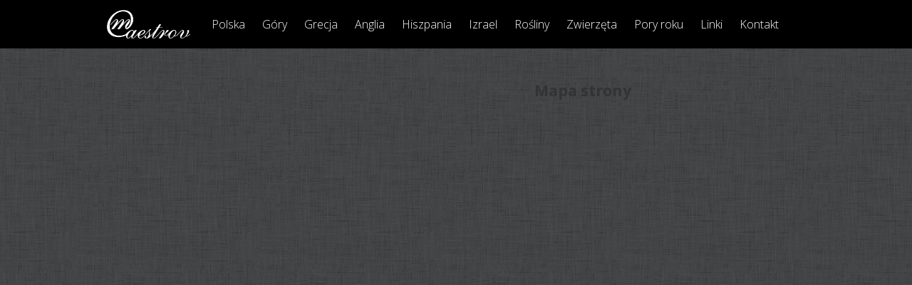

--- FILE ---
content_type: text/html; charset=UTF-8
request_url: http://galeria.maestrov.com/index.php/mapa-strony/
body_size: 7459
content:

<!DOCTYPE html>
<html lang="pl-PL" >
<head>
<meta charset="UTF-8">
<meta name="viewport" content="width=device-width, initial-scale=1">
<link rel="profile" href="http://gmpg.org/xfn/11">
<link rel="pingback" href="http://galeria.maestrov.com/xmlrpc.php">
<title>Mapa strony | Galeria Fotografii Maestrov</title>

	  <meta name='robots' content='max-image-preview:large' />

<!-- All In One SEO Pack 3.7.1[271,325] -->
<script type="application/ld+json" class="aioseop-schema">{"@context":"https://schema.org","@graph":[{"@type":"Organization","@id":"http://galeria.maestrov.com/#organization","url":"http://galeria.maestrov.com/","name":"Galeria Fotografii Maestrov","sameAs":[]},{"@type":"WebSite","@id":"http://galeria.maestrov.com/#website","url":"http://galeria.maestrov.com/","name":"Galeria Fotografii Maestrov","publisher":{"@id":"http://galeria.maestrov.com/#organization"},"potentialAction":{"@type":"SearchAction","target":"http://galeria.maestrov.com/?s={search_term_string}","query-input":"required name=search_term_string"}},{"@type":"WebPage","@id":"http://galeria.maestrov.com/index.php/mapa-strony/#webpage","url":"http://galeria.maestrov.com/index.php/mapa-strony/","inLanguage":"pl-PL","name":"Mapa strony","isPartOf":{"@id":"http://galeria.maestrov.com/#website"},"breadcrumb":{"@id":"http://galeria.maestrov.com/index.php/mapa-strony/#breadcrumblist"},"datePublished":"2015-11-02T13:49:28+01:00","dateModified":"2015-11-02T13:58:14+01:00"},{"@type":"BreadcrumbList","@id":"http://galeria.maestrov.com/index.php/mapa-strony/#breadcrumblist","itemListElement":[{"@type":"ListItem","position":1,"item":{"@type":"WebPage","@id":"http://galeria.maestrov.com/","url":"http://galeria.maestrov.com/","name":"Galeria Fotografii Maestrov"}},{"@type":"ListItem","position":2,"item":{"@type":"WebPage","@id":"http://galeria.maestrov.com/index.php/mapa-strony/","url":"http://galeria.maestrov.com/index.php/mapa-strony/","name":"Mapa strony"}}]}]}</script>
<link rel="canonical" href="http://galeria.maestrov.com/index.php/mapa-strony/" />
<!-- All In One SEO Pack -->
<link rel='dns-prefetch' href='//fonts.googleapis.com' />
<link rel='dns-prefetch' href='//s.w.org' />
<link rel="alternate" type="application/rss+xml" title="Galeria Fotografii Maestrov &raquo; Kanał z wpisami" href="http://galeria.maestrov.com/index.php/feed/" />
<link rel="alternate" type="application/rss+xml" title="Galeria Fotografii Maestrov &raquo; Kanał z komentarzami" href="http://galeria.maestrov.com/index.php/comments/feed/" />
<link rel='stylesheet' id='wp-block-library-css'  href='http://galeria.maestrov.com/wp-includes/css/dist/block-library/style.min.css?ver=5.8.12' type='text/css' media='all' />
<link rel='stylesheet' id='hctpc_stylesheet-css'  href='http://galeria.maestrov.com/wp-content/plugins/captcha/css/front_end_style.css?ver=4.1.5' type='text/css' media='all' />
<link rel='stylesheet' id='dashicons-css'  href='http://galeria.maestrov.com/wp-includes/css/dashicons.min.css?ver=5.8.12' type='text/css' media='all' />
<link rel='stylesheet' id='hctpc_desktop_style-css'  href='http://galeria.maestrov.com/wp-content/plugins/captcha/css/desktop_style.css?ver=4.1.5' type='text/css' media='all' />
<link rel='stylesheet' id='contact-form-7-css'  href='http://galeria.maestrov.com/wp-content/plugins/contact-form-7/includes/css/styles.css?ver=4.3' type='text/css' media='all' />
<link rel='stylesheet' id='siteorigin-panels-front-css'  href='http://galeria.maestrov.com/wp-content/plugins/siteorigin-panels/css/front-flex.min.css?ver=2.11.4' type='text/css' media='all' />
<link rel='stylesheet' id='wp-lightbox-2.min.css-css'  href='http://galeria.maestrov.com/wp-content/plugins/wp-lightbox-2/styles/lightbox.min.pl_PL.css?ver=1.3.4' type='text/css' media='all' />
<link rel='stylesheet' id='tesseract-style-css'  href='http://galeria.maestrov.com/wp-content/themes/tesseract/style.css?ver=1.0.0' type='text/css' media='all' />
<link rel='stylesheet' id='tesseract-fonts-css'  href='//fonts.googleapis.com/css?family=Open%2BSans%3A400%2C300%2C300italic%2C400italic%2C600%2C600italic%2C700%2C700italic%2C800%2C800italic%26subset%3Dlatin%2Cgreek%2Cgreek-ext%2Cvietnamese%2Ccyrillic-ext%2Ccyrillic%2Clatin-ext&#038;ver=1.0.0' type='text/css' media='all' />
<link rel='stylesheet' id='tesseract-icons-css'  href='http://galeria.maestrov.com/wp-content/themes/tesseract/css/typicons.css?ver=1.0.0' type='text/css' media='all' />
<link rel='stylesheet' id='fontawesome-css'  href='http://galeria.maestrov.com/wp-content/themes/tesseract/css/font-awesome.min.css?ver=4.4.0' type='text/css' media='all' />
<link rel='stylesheet' id='tesseract-site-banner-css'  href='http://galeria.maestrov.com/wp-content/themes/tesseract/css/site-banner.css?ver=1.0.0' type='text/css' media='all' />
<style id='tesseract-site-banner-inline-css' type='text/css'>
.site-header,
	.main-navigation ul ul a,
	#header-right-menu ul ul a,
	.site-header .cart-content-details { background-color: rgb(0, 0, 0); }
	.site-header .cart-content-details:after { border-bottom-color: rgb(0, 0, 0); }

	.home .site-header,
	.home .main-navigation ul ul a,
	.home #header-right ul ul a,
	.home .site-header .cart-content-details { background-color: rgba(0, 0, 0, 1); }
	.home .site-header .cart-content-details:after { border-bottom-color: rgba(0, 0, 0, 1); }

	.site-header,
	#header-button-container-inner,
	#header-button-container-inner a,
	.site-header h1,
	.site-header h2,
	.site-header h3,
	.site-header h4,
	.site-header h5,
	.site-header h6,
    .site-header h2 a{ color: #ffffff; }

	#masthead_TesseractTheme .search-field { color: #ffffff; }
	#masthead_TesseractTheme .search-field.watermark { color: #ccc; }

	.site-header a,
	.main-navigation ul ul a,
	#header-right-menu ul li a,
	.menu-open,
	.dashicons.menu-open,
	.menu-close,
	.dashicons.menu-close { color: #ffffff; }

	.site-header a:hover,
	.main-navigation ul ul a:hover,
	#header-right-menu ul li a:hover,
	.menu-open:hover,
	.dashicons.menu-open:hover,
	.menu-close:hover,
	.dashicons.menu-open:hover { color: #ffae23; }

	/* Header logo height */

	#site-banner .site-logo img {
		height: 40px;
		}

	#masthead_TesseractTheme {
		padding-top: 10px;
		padding-bottom: 10px;
		}

	/* Header width props */

	#site-banner-left {
		width: 60%;
		}

	#site-banner-right {
		width: 40%;
		}
	#site-banner-left {
				width: 100%;
			}

			#site-banner-right {
				display: none;
				padding: 0;
				margin: 0;
			}
		
		.icon-shopping-cart, .woocart-header .cart-arrow, .woocart-header .cart-contents {
			color: #fff;
		}
	
</style>
<link rel='stylesheet' id='tesseract-footer-banner-css'  href='http://galeria.maestrov.com/wp-content/themes/tesseract/css/footer-banner.css?ver=1.0.0' type='text/css' media='all' />
<style id='tesseract-footer-banner-inline-css' type='text/css'>
.site-footer {
		background-color: #000000;
		color: #ffffff
	}
	
	.site-footer { background-color: #000000; }

	.home .site-footer,
	.home .site-footer { background-color: rgba(0, 0, 0, 1); }
	

	#colophon_TesseractTheme .search-field { color: #ffffff; }
	#colophon_TesseractTheme .search-field.watermark { color: #ccc; }

	#colophon_TesseractTheme h1,
	#colophon_TesseractTheme h2,
	#colophon_TesseractTheme h3,
	#colophon_TesseractTheme h4,
	#colophon_TesseractTheme h5,
	#colophon_TesseractTheme h6 { color: #ffffff; }
	
	
	#bloglist_title h1.entry-title,
	#bloglist_title h2.entry-title,
	#bloglist_title h3.entry-title,
	#bloglist_title h4.entry-title,
	#bloglist_title h5.entry-title,
	#bloglist_title h6.entry-title, 
	#bloglist_title h2.entry-title a,
	#blogpost_title h1.entry-title{ color: #ffffff; }
	

	#bloglist_morebutton .blmore,
	#bloglist_morebutton .blmore a,
	#bloglist_morebutton .blmore a:hover{ color: #ffffff; }
	
	
	.summary h1,
	#prodlist_title h3, 
	#prodlist_title h3 a{ color: #ffffff; }
	
	.woocommerce div.product p.price, .woocommerce div.product span.price,
	.wooshop-price .sales-price, .wooshop-price .regular-pricenew{ color: #ffffff; }
	
	
	

	#colophon_TesseractTheme a { color: #ffffff; }

	#colophon_TesseractTheme a:hover { color: #ffae23; }

	#horizontal-menu-before,
	#horizontal-menu-after { border-color: rgba(255, 255, 255, 0.25); }

	#footer-banner.footbar-active { border-color: rgba(255, 255, 255, 0.15); }

	#footer-banner .site-logo img { height: 40px; }

	#colophon_TesseractTheme {
		padding-top: 10px;
		padding-bottom: 10px;
		}

	#horizontal-menu-wrap {
		width: 60%;
		}

	#footer-banner-right	{
		width: 40%;
		}

	
</style>
<link rel='stylesheet' id='tesseract-sidr-style-css'  href='http://galeria.maestrov.com/wp-content/themes/tesseract/css/jquery.sidr.css?ver=1.0.0' type='text/css' media='all' />
<style id='tesseract-sidr-style-inline-css' type='text/css'>
.sidr {
		background-color: #336ca6;
		}

	.sidr .sidr-class-menu-item a,
	.sidr .sidr-class-menu-item span { color: #fff; }


	.sidr .sidr-class-menu-item ul li a,
	.sidr .sidr-class-menu-item ul li span {
		color: rgba(255, 15, , 0.8);
	}

	.sidr .sidr-class-menu-item a:hover,
	.sidr .sidr-class-menu-item span:hover,
	.sidr .sidr-class-menu-item:first-child a:hover,
	.sidr .sidr-class-menu-item:first-child span:hover { color: #fff; }

	.sidr .sidr-class-menu-item ul li a:hover,
	.sidr .sidr-class-menu-item ul li span:hover,
	.sidr .sidr-class-menu-item ul li:first-child a:hover,
	.sidr .sidr-class-menu-item ul li:first-child span:hover { color: rgba(255, 15, , 0.8); }

	.sidr ul li > a:hover,
	.sidr ul li > span:hover,
	.sidr > div > ul > li:first-child > a:hover,
	.sidr > div > ul > li:first-child > span:hover,
	.sidr ul li ul li:hover > a,
	.sidr ul li ul li:hover > span {
		background: rgba(0, 0, 0, 0.2);

		}

	/* Shadows and Separators */

	.sidr ul li > a,
	.sidr ul li > span,
	#sidr-id-header-button-container-inner > * {
		-webkit-box-shadow: inset 0 -1px rgba( 0 ,0 ,0 , 0.2);
		-moz-box-shadow: inset 0 -1px rgba( 0 ,0 ,0 , 0.2);
		box-shadow: inset 0 -1px rgba( 0 ,0 ,0 , 0.2);
	}

	.sidr > div > ul > li:last-of-type > a,
	.sidr > div > ul > li:last-of-type > span,
	#sidr-id-header-button-container-inner > *:last-of-type {
		box-shadow: none;
		}

	.sidr ul.sidr-class-hr-social li a,
	.sidr ul.sidr-class-hr-social li a:first-child {
		-webkit-box-shadow: 0 1px 0 0px rgba( 0 ,0 ,0, .25);
		-moz-box-shadow: 0 1px 0 0px rgba( 0 ,0 ,0, .25);
		box-shadow: 0 1px 0 0px rgba( 0 ,0 ,0, .25);
	}

	/* Header Right side content */

	.sidr-class-search-field,
	.sidr-class-search-form input[type='search'] {
		background: rgba(255, 255, 255, 0.15);
		color: ;
	}

	.sidr-class-hr-social {
		background: rgba(255, 255, 255, 0.15);
	}

	#sidr-id-header-button-container-inner,
	#sidr-id-header-button-container-inner > h1,
	#sidr-id-header-button-container-inner > h2,
	#sidr-id-header-button-container-inner > h3,
	#sidr-id-header-button-container-inner > h4,
	#sidr-id-header-button-container-inner > h5,
	#sidr-id-header-button-container-inner > h6 {
		background: rgba(0, 0, 0, 0.2);
		color: ;
	}

	#sidr-id-header-button-container-inner a,
	#sidr-id-header-button-container-inner button {
		color: ;
	}

	#sidr-id-header-button-container-inner a:hover,
	#sidr-id-header-button-container-inner button:hover {
		color: ;
	}

	/*
	.sidr ul li > a,
	.sidr ul li > span,
	#header-button-container *,
	#sidr-id-header-button-container-inner button {
		-webkit-box-shadow: inset 0 -1px rgba(255, 255, 255, 0.1);
		-moz-box-shadow: inset 0 -1px rgba(255, 255, 255, 0.1);
		box-shadow: inset 0 -1px rgba(255, 255, 255, 0.1);
	}
	*/
	
</style>
<script type='text/javascript' src='http://galeria.maestrov.com/wp-includes/js/jquery/jquery.min.js?ver=3.6.0' id='jquery-core-js'></script>
<script type='text/javascript' src='http://galeria.maestrov.com/wp-includes/js/jquery/jquery-migrate.min.js?ver=3.3.2' id='jquery-migrate-js'></script>
<script type='text/javascript' src='http://galeria.maestrov.com/wp-content/themes/tesseract/js/modernizr.custom.min.js?ver=1.0.0' id='tesseract-modernizr-js'></script>
<script type='text/javascript' id='tesseract_helpers-js-extra'>
/* <![CDATA[ */
var tesseract_vars = {"hpad":"10","fpad":""};
/* ]]> */
</script>
<script type='text/javascript' src='http://galeria.maestrov.com/wp-content/themes/tesseract/js/helpers.js?ver=5.8.12' id='tesseract_helpers-js'></script>
<link rel="https://api.w.org/" href="http://galeria.maestrov.com/index.php/wp-json/" /><link rel="alternate" type="application/json" href="http://galeria.maestrov.com/index.php/wp-json/wp/v2/pages/1774" /><link rel="EditURI" type="application/rsd+xml" title="RSD" href="http://galeria.maestrov.com/xmlrpc.php?rsd" />
<link rel="wlwmanifest" type="application/wlwmanifest+xml" href="http://galeria.maestrov.com/wp-includes/wlwmanifest.xml" /> 
<meta name="generator" content="WordPress 5.8.12" />
<link rel='shortlink' href='http://galeria.maestrov.com/?p=1774' />
<link rel="alternate" type="application/json+oembed" href="http://galeria.maestrov.com/index.php/wp-json/oembed/1.0/embed?url=http%3A%2F%2Fgaleria.maestrov.com%2Findex.php%2Fmapa-strony%2F" />
<link rel="alternate" type="text/xml+oembed" href="http://galeria.maestrov.com/index.php/wp-json/oembed/1.0/embed?url=http%3A%2F%2Fgaleria.maestrov.com%2Findex.php%2Fmapa-strony%2F&#038;format=xml" />
<style type="text/css">
    .featuredComment-comment { margin: 20px auto; }
    .featuredComment-comment-content { margin: 3px auto 5px;}
    .featuredComment-cite { display: block; text-align: left; line-height: 1em;}
    .featuredComment-cite:after { content: "."; display: block; height: 0; clear: both; visibility: hidden; }
      .featuredComment-gravatar {float: right; padding: 0px 5px;}
      .featuredComment-author {float: right;}
    .featuredComment-pager { }
    .featuredComment-next { padding: 5px; }
    .featuredComment-prev { padding: 5px; }
    </style><noscript><style>#sidebar-footer aside {border: none!important;}</style></noscript><style type="text/css" id="custom-background-css">
body.custom-background { background-color: #cecece; background-image: url("http://galeria.maestrov.com/wp-content/uploads/2015/10/bg.jpg"); background-position: center top; background-size: auto; background-repeat: repeat; background-attachment: scroll; }
</style>
	                <style type="text/css" media="all"
                       id="siteorigin-panels-layouts-head">/* Layout 1774 */ #pgc-1774-0-0 { width:100%;width:calc(100% - ( 0 * 30px ) ) } #pl-1774 .so-panel { margin-bottom:30px } #pl-1774 .so-panel:last-child { margin-bottom:0px } @media (max-width:780px){ #pg-1774-0.panel-no-style, #pg-1774-0.panel-has-style > .panel-row-style { -webkit-flex-direction:column;-ms-flex-direction:column;flex-direction:column } #pg-1774-0 > .panel-grid-cell , #pg-1774-0 > .panel-row-style > .panel-grid-cell { width:100%;margin-right:0 } #pg-1774-0 { margin-bottom:px } #pl-1774 .panel-grid-cell { padding:0 } #pl-1774 .panel-grid .panel-grid-cell-empty { display:none } #pl-1774 .panel-grid .panel-grid-cell-mobile-last { margin-bottom:0px }  } </style><style id="tt-easy-google-font-styles" type="text/css">p { font-family: 'Arial'; font-style: normal; font-weight: 400; }
h1 { }
h2 { }
h3 { }
h4 { }
h5 { }
h6 { }
</style>
<!--[if gte IE 9]>
  <style type="text/css">
    .gradient {
       filter: none;
    }
  </style>
<![endif]-->
</head>


<body class="page-template-default page page-id-1774 custom-background frontend siteorigin-panels siteorigin-panels-before-js full-width-page">

<div id="page" class="hfeed site">
<a class="skip-link screen-reader-text" href="#content_TesseractTheme">
Skip to content
</a>







<header id="masthead_TesseractTheme" class="site-header pos-relative menusize-autowidth no-header-image" role="banner">
  <div id="site-banner" class="cf nothing logo">
    <div id="site-banner-main" class="no-right">
      <div id="mobile-menu-trigger-wrap" class="cf"><a class="menu-open dashicons dashicons-menu" href="#" id="mobile-menu-trigger"></a></div>
      <div id="site-banner-left">
        <div id="site-banner-left-inner">
          
          <div class="site-branding ">
            
            <h1 class="site-logo"><a href="http://galeria.maestrov.com/" rel="home"><img src="http://galeria.maestrov.com/wp-content/uploads/2015/11/LOGO_15.png" alt="logo" /></a></h1>
            
          </div>
          <!-- .site-branding -->
          
          
          <nav id="site-navigation" class="hideit main-navigation top-navigation autowidth" role="navigation">
            <ul id="menu-menu" class="nav-menu"><li id="menu-item-401" class="menu-item menu-item-type-post_type menu-item-object-page menu-item-has-children menu-item-401"><a href="http://galeria.maestrov.com/index.php/polska/">Polska</a>
<ul class="sub-menu">
	<li id="menu-item-416" class="menu-item menu-item-type-post_type menu-item-object-page menu-item-416"><a href="http://galeria.maestrov.com/index.php/cytadela-warszawska/">Cytadela Warszawska</a></li>
	<li id="menu-item-3834" class="menu-item menu-item-type-post_type menu-item-object-page menu-item-3834"><a href="http://galeria.maestrov.com/index.php/malbork/">Malbork</a></li>
	<li id="menu-item-488" class="menu-item menu-item-type-post_type menu-item-object-page menu-item-has-children menu-item-488"><a href="http://galeria.maestrov.com/index.php/mazury/">Mazury</a>
	<ul class="sub-menu">
		<li id="menu-item-568" class="menu-item menu-item-type-post_type menu-item-object-page menu-item-568"><a href="http://galeria.maestrov.com/index.php/splyw-biebrza/">Spływ Biebrzą</a></li>
		<li id="menu-item-577" class="menu-item menu-item-type-post_type menu-item-object-page menu-item-577"><a href="http://galeria.maestrov.com/index.php/stare-juchy-i-okolice/">Stare Juchy i okolice</a></li>
		<li id="menu-item-623" class="menu-item menu-item-type-post_type menu-item-object-page menu-item-623"><a href="http://galeria.maestrov.com/index.php/tatarskim-szlakiem/">Tatarskim szlakiem</a></li>
	</ul>
</li>
	<li id="menu-item-697" class="menu-item menu-item-type-post_type menu-item-object-page menu-item-697"><a href="http://galeria.maestrov.com/index.php/suprasl/">Supraśl</a></li>
	<li id="menu-item-849" class="menu-item menu-item-type-post_type menu-item-object-page menu-item-849"><a href="http://galeria.maestrov.com/index.php/trojmiasto/">Trójmiasto</a></li>
	<li id="menu-item-1024" class="menu-item menu-item-type-post_type menu-item-object-page menu-item-1024"><a href="http://galeria.maestrov.com/index.php/zamek-w-ciechanowie/">Zamek w Ciechanowie</a></li>
</ul>
</li>
<li id="menu-item-1750" class="menu-item menu-item-type-post_type menu-item-object-page menu-item-has-children menu-item-1750"><a href="http://galeria.maestrov.com/index.php/gory/">Góry</a>
<ul class="sub-menu">
	<li id="menu-item-1178" class="menu-item menu-item-type-post_type menu-item-object-page menu-item-has-children menu-item-1178"><a href="http://galeria.maestrov.com/index.php/bieszczady/">Bieszczady</a>
	<ul class="sub-menu">
		<li id="menu-item-1085" class="menu-item menu-item-type-post_type menu-item-object-page menu-item-1085"><a href="http://galeria.maestrov.com/index.php/muczne-bukowe-berdo-tarnica-wolosate/">Muczne – Bukowe Berdo – Tarnica – Wołosate</a></li>
		<li id="menu-item-1126" class="menu-item menu-item-type-post_type menu-item-object-page menu-item-1126"><a href="http://galeria.maestrov.com/index.php/okolice-sekowca-i-zatwarnicy/">Okolice Sękowca i Zatwarnicy</a></li>
		<li id="menu-item-1143" class="menu-item menu-item-type-post_type menu-item-object-page menu-item-1143"><a href="http://galeria.maestrov.com/index.php/przel-bukowska-kinczyk-bukowski-przel-bukowska-tarnica-u-gorne/">Przeł. Bukowska – Kińczyk Bukowski – Przeł. Bukowska – Tarnica – U. Górne</a></li>
	</ul>
</li>
	<li id="menu-item-1355" class="menu-item menu-item-type-post_type menu-item-object-page menu-item-has-children menu-item-1355"><a href="http://galeria.maestrov.com/index.php/tatry-polskie-zima-2/">Tatry Polskie</a>
	<ul class="sub-menu">
		<li id="menu-item-1198" class="menu-item menu-item-type-post_type menu-item-object-page menu-item-1198"><a href="http://galeria.maestrov.com/index.php/jaskinie-wawozy/">Jaskinie, Wąwozy</a></li>
		<li id="menu-item-1301" class="menu-item menu-item-type-post_type menu-item-object-page menu-item-1301"><a href="http://galeria.maestrov.com/index.php/orla-perc/">Orla Perć</a></li>
		<li id="menu-item-1329" class="menu-item menu-item-type-post_type menu-item-object-page menu-item-1329"><a href="http://galeria.maestrov.com/index.php/tatry-polskie-zima/">Tatry Polskie zimą</a></li>
	</ul>
</li>
	<li id="menu-item-1723" class="menu-item menu-item-type-post_type menu-item-object-page menu-item-has-children menu-item-1723"><a href="http://galeria.maestrov.com/index.php/tatry-slowackie/">Tatry Słowackie</a>
	<ul class="sub-menu">
		<li id="menu-item-1376" class="menu-item menu-item-type-post_type menu-item-object-page menu-item-1376"><a href="http://galeria.maestrov.com/index.php/1375-2/">Jaskinia Bielska</a></li>
		<li id="menu-item-1430" class="menu-item menu-item-type-post_type menu-item-object-page menu-item-1430"><a href="http://galeria.maestrov.com/index.php/lomnica-terycho-zbojnicka-2006/">Łomnica – Terycho – Zbójnicka 2006</a></li>
		<li id="menu-item-1509" class="menu-item menu-item-type-post_type menu-item-object-page menu-item-1509"><a href="http://galeria.maestrov.com/index.php/lomnica-terycho-zbojnicka-smokowiec/">Łomnica – Terycho – Zbójnicka – Smokowiec 2010</a></li>
		<li id="menu-item-1645" class="menu-item menu-item-type-post_type menu-item-object-page menu-item-1645"><a href="http://galeria.maestrov.com/index.php/rysy-podejscie-do-strony-slowackiej/">Rysy podejście do strony słowackiej</a></li>
	</ul>
</li>
</ul>
</li>
<li id="menu-item-2177" class="menu-item menu-item-type-post_type menu-item-object-page menu-item-has-children menu-item-2177"><a href="http://galeria.maestrov.com/index.php/grecja/">Grecja</a>
<ul class="sub-menu">
	<li id="menu-item-1877" class="menu-item menu-item-type-post_type menu-item-object-page menu-item-1877"><a href="http://galeria.maestrov.com/index.php/ateny/">Ateny</a></li>
	<li id="menu-item-1952" class="menu-item menu-item-type-post_type menu-item-object-page menu-item-1952"><a href="http://galeria.maestrov.com/index.php/dion/">Dion</a></li>
	<li id="menu-item-2049" class="menu-item menu-item-type-post_type menu-item-object-page menu-item-2049"><a href="http://galeria.maestrov.com/index.php/meteory/">Meteory</a></li>
	<li id="menu-item-2118" class="menu-item menu-item-type-post_type menu-item-object-page menu-item-2118"><a href="http://galeria.maestrov.com/index.php/saloniki/">Saloniki</a></li>
</ul>
</li>
<li id="menu-item-234" class="menu-item menu-item-type-post_type menu-item-object-page menu-item-has-children menu-item-234"><a href="http://galeria.maestrov.com/index.php/anglia/">Anglia</a>
<ul class="sub-menu">
	<li id="menu-item-479" class="menu-item menu-item-type-post_type menu-item-object-page menu-item-479"><a href="http://galeria.maestrov.com/index.php/londyn/">Londyn</a></li>
</ul>
</li>
<li id="menu-item-2484" class="menu-item menu-item-type-post_type menu-item-object-page menu-item-has-children menu-item-2484"><a href="http://galeria.maestrov.com/index.php/polska/hiszpania/">Hiszpania</a>
<ul class="sub-menu">
	<li id="menu-item-2225" class="menu-item menu-item-type-post_type menu-item-object-page menu-item-2225"><a href="http://galeria.maestrov.com/index.php/aranjuez/">Aranjuez</a></li>
	<li id="menu-item-2366" class="menu-item menu-item-type-post_type menu-item-object-page menu-item-2366"><a href="http://galeria.maestrov.com/index.php/barcelona/">Barcelona</a></li>
	<li id="menu-item-2477" class="menu-item menu-item-type-post_type menu-item-object-page menu-item-2477"><a href="http://galeria.maestrov.com/index.php/cordoba/">Cordoba</a></li>
	<li id="menu-item-2706" class="menu-item menu-item-type-post_type menu-item-object-page menu-item-2706"><a href="http://galeria.maestrov.com/index.php/grenada/">Grenada</a></li>
	<li id="menu-item-2773" class="menu-item menu-item-type-post_type menu-item-object-page menu-item-2773"><a href="http://galeria.maestrov.com/index.php/madryt/">Madryt</a></li>
	<li id="menu-item-2854" class="menu-item menu-item-type-post_type menu-item-object-page menu-item-2854"><a href="http://galeria.maestrov.com/index.php/malaga/">Malaga</a></li>
	<li id="menu-item-2885" class="menu-item menu-item-type-post_type menu-item-object-page menu-item-2885"><a href="http://galeria.maestrov.com/index.php/saragossa/">Saragossa</a></li>
	<li id="menu-item-2929" class="menu-item menu-item-type-post_type menu-item-object-page menu-item-2929"><a href="http://galeria.maestrov.com/index.php/sevilla/">Sevilla</a></li>
	<li id="menu-item-3115" class="menu-item menu-item-type-post_type menu-item-object-page menu-item-3115"><a href="http://galeria.maestrov.com/index.php/valencia/">Valencia</a></li>
</ul>
</li>
<li id="menu-item-3213" class="menu-item menu-item-type-post_type menu-item-object-page menu-item-3213"><a href="http://galeria.maestrov.com/index.php/izrael/">Izrael</a></li>
<li id="menu-item-395" class="menu-item menu-item-type-post_type menu-item-object-page menu-item-395"><a href="http://galeria.maestrov.com/index.php/rosliny/">Rośliny</a></li>
<li id="menu-item-3543" class="menu-item menu-item-type-post_type menu-item-object-page menu-item-has-children menu-item-3543"><a href="http://galeria.maestrov.com/index.php/polska/hiszpania/zwierzeta-2/">Zwierzęta</a>
<ul class="sub-menu">
	<li id="menu-item-3415" class="menu-item menu-item-type-post_type menu-item-object-page menu-item-3415"><a href="http://galeria.maestrov.com/index.php/zwierzeta/">Psy i koty</a></li>
	<li id="menu-item-3548" class="menu-item menu-item-type-post_type menu-item-object-page menu-item-3548"><a href="http://galeria.maestrov.com/index.php/jaszczurki/">Jaszczurki</a></li>
	<li id="menu-item-3537" class="menu-item menu-item-type-post_type menu-item-object-page menu-item-3537"><a href="http://galeria.maestrov.com/index.php/owady/">Owady</a></li>
	<li id="menu-item-3579" class="menu-item menu-item-type-post_type menu-item-object-page menu-item-3579"><a href="http://galeria.maestrov.com/index.php/ptaki/">Ptaki</a></li>
	<li id="menu-item-3586" class="menu-item menu-item-type-post_type menu-item-object-page menu-item-3586"><a href="http://galeria.maestrov.com/index.php/pozostale/">Pozostałe</a></li>
</ul>
</li>
<li id="menu-item-3615" class="menu-item menu-item-type-post_type menu-item-object-page menu-item-has-children menu-item-3615"><a href="http://galeria.maestrov.com/index.php/pory-roku/">Pory roku</a>
<ul class="sub-menu">
	<li id="menu-item-3644" class="menu-item menu-item-type-post_type menu-item-object-page menu-item-3644"><a href="http://galeria.maestrov.com/index.php/jesien/">Jesień</a></li>
	<li id="menu-item-3652" class="menu-item menu-item-type-post_type menu-item-object-page menu-item-3652"><a href="http://galeria.maestrov.com/index.php/wiosna/">Wiosna</a></li>
	<li id="menu-item-3671" class="menu-item menu-item-type-post_type menu-item-object-page menu-item-3671"><a href="http://galeria.maestrov.com/index.php/zima/">Zima</a></li>
</ul>
</li>
<li id="menu-item-2195" class="menu-item menu-item-type-post_type menu-item-object-page menu-item-2195"><a href="http://galeria.maestrov.com/index.php/linki-3/">Linki</a></li>
<li id="menu-item-86" class="menu-item menu-item-type-post_type menu-item-object-page menu-item-86"><a href="http://galeria.maestrov.com/index.php/kontakt/">Kontakt</a></li>
</ul>
          </nav>
          <!-- #site-navigation -->
          
          
        </div>
      </div>
      

<div id="site-banner-right" class="banner-right nothing">

            

	                    
			
   

	 

</div>
    </div>
  </div>
</header>

<!-- #masthead -->

<div id="content_TesseractTheme" class="cf site-content">



	<div id="primary" class="content-area sidebar-left">
		<main id="main" class="site-main" role="main">

			

				


<article id="post-1774" class="post-1774 page type-page status-publish hentry">



	
    

		
            <header class="entry-header">

                

            </header><!-- .entry-header -->

        
	

	


	<div class="entry-content">

		<div id="pl-1774"  class="panel-layout" ><div id="pg-1774-0"  class="panel-grid panel-no-style" ><div id="pgc-1774-0-0"  class="panel-grid-cell" ><div id="panel-1774-0-0-0" class="so-panel widget widget_sow-editor panel-first-child panel-last-child" data-index="0" ><div class="so-widget-sow-editor so-widget-sow-editor-base">
<div class="siteorigin-widget-tinymce textwidget">
	<span class="" style="display:block;clear:both;height: 0px;padding-top: 30px;border-top-width:0px;border-bottom-width:0px;"></span>
<h2 style="text-align: center;"><strong>Mapa strony</strong></h2>
</div>
</div></div></div></div></div>
		
	</div><!-- .entry-content -->



</article><!-- #post-## -->



				

			

		</main><!-- #main -->
	</div><!-- #primary -->


    


    
	</div><!-- #content -->

	<footer id="colophon_TesseractTheme" class="site-footer pos-relative" role="contentinfo">

		

    	
    	<div id="footer-banner" class="cf menu-only-menu mother-branding footer-autowidth">
		
            <div id="horizontal-menu-wrap" class="only-menu none-before">

                

                

					<section id="footer-horizontal-menu" class="cf none-before"><ul id="menu-menu1" class="nav-menu"><li id="menu-item-2228" class="menu-item menu-item-type-post_type menu-item-object-page menu-item-2228"><a href="http://galeria.maestrov.com/index.php/linki-3/">Linki</a></li>
<li id="menu-item-102" class="menu-item menu-item-type-post_type menu-item-object-page menu-item-102"><a href="http://galeria.maestrov.com/index.php/kontakt/">Kontakt</a></li>
</ul></section>
              	

            </div><!-- EOF horizontal-menu-wrap -->

            <div id="footer-banner-right" class="designer"><div class="table"><div class="table-cell"><strong><a href="http://tesseracttheme.com">Theme by Tesseract</a></strong>&nbsp;&nbsp;<strong><a href="http://tesseracttheme.com"><img src="http://tylers.s3.amazonaws.com/uploads/2016/08/10074829/Drawing1.png" alt="Drawing" width="16" height="16" /></a></strong></div></div></div>
			
			
            
			
            
      	</div><!-- EOF footer-banner -->

	</footer><!-- #colophon -->
</div><!-- #page -->

<script type='text/javascript' src='http://galeria.maestrov.com/wp-content/plugins/contact-form-7/includes/js/jquery.form.min.js?ver=3.51.0-2014.06.20' id='jquery-form-js'></script>
<script type='text/javascript' id='contact-form-7-js-extra'>
/* <![CDATA[ */
var _wpcf7 = {"loaderUrl":"http:\/\/galeria.maestrov.com\/wp-content\/plugins\/contact-form-7\/images\/ajax-loader.gif","sending":"Trwa wysy\u0142anie..."};
/* ]]> */
</script>
<script type='text/javascript' src='http://galeria.maestrov.com/wp-content/plugins/contact-form-7/includes/js/scripts.js?ver=4.3' id='contact-form-7-js'></script>
<script type='text/javascript' id='wp-jquery-lightbox-js-extra'>
/* <![CDATA[ */
var JQLBSettings = {"fitToScreen":"1","resizeSpeed":"400","displayDownloadLink":"0","navbarOnTop":"0","loopImages":"","resizeCenter":"","marginSize":"5","linkTarget":"","help":"","prevLinkTitle":"previous image","nextLinkTitle":"next image","prevLinkText":"\u00ab Previous","nextLinkText":"Next \u00bb","closeTitle":"close image gallery","image":"Image ","of":" of ","download":"Download","jqlb_overlay_opacity":"90","jqlb_overlay_color":"#000000","jqlb_overlay_close":"1","jqlb_border_width":"10","jqlb_border_color":"#ffffff","jqlb_border_radius":"0","jqlb_image_info_background_transparency":"100","jqlb_image_info_bg_color":"#ffffff","jqlb_image_info_text_color":"#000000","jqlb_image_info_text_fontsize":"10","jqlb_show_text_for_image":"1","jqlb_next_image_title":"next image","jqlb_previous_image_title":"previous image","jqlb_next_button_image":"http:\/\/galeria.maestrov.com\/wp-content\/plugins\/wp-lightbox-2\/styles\/images\/pl_PL\/next.gif","jqlb_previous_button_image":"http:\/\/galeria.maestrov.com\/wp-content\/plugins\/wp-lightbox-2\/styles\/images\/pl_PL\/prev.gif","jqlb_maximum_width":"","jqlb_maximum_height":"","jqlb_show_close_button":"1","jqlb_close_image_title":"close image gallery","jqlb_close_image_max_heght":"22","jqlb_image_for_close_lightbox":"http:\/\/galeria.maestrov.com\/wp-content\/plugins\/wp-lightbox-2\/styles\/images\/pl_PL\/closelabel.gif","jqlb_keyboard_navigation":"1","jqlb_popup_size_fix":"0"};
/* ]]> */
</script>
<script type='text/javascript' src='http://galeria.maestrov.com/wp-content/plugins/wp-lightbox-2/js/dist/wp-lightbox-2.min.js?ver=1.3.4.1' id='wp-jquery-lightbox-js'></script>
<script type='text/javascript' src='http://galeria.maestrov.com/wp-content/themes/tesseract/js/jquery.fittext.js?ver=1.0.0' id='tesseract-fittext-js'></script>
<script type='text/javascript' src='http://galeria.maestrov.com/wp-content/themes/tesseract/js/jquery.sidr.min.js?ver=1.0.0' id='tesseract-sidr-js'></script>
<script type='text/javascript' src='http://galeria.maestrov.com/wp-content/themes/tesseract/js/helpers-functions.js?ver=1.0.0' id='tesseract-helpers-functions-js'></script>
<script type='text/javascript' src='http://galeria.maestrov.com/wp-content/themes/tesseract/js/helpers.js?ver=1.0.0' id='tesseract-helpers-js'></script>
<script type='text/javascript' src='http://galeria.maestrov.com/wp-content/themes/tesseract/js/skip-link-focus-fix.js?ver=1.0.0' id='tesseract-skip-link-focus-fix-js'></script>
<script type='text/javascript' src='http://galeria.maestrov.com/wp-includes/js/wp-embed.min.js?ver=5.8.12' id='wp-embed-js'></script>
<script type="text/javascript">document.body.className = document.body.className.replace("siteorigin-panels-before-js","");</script>

</body>
</html>
